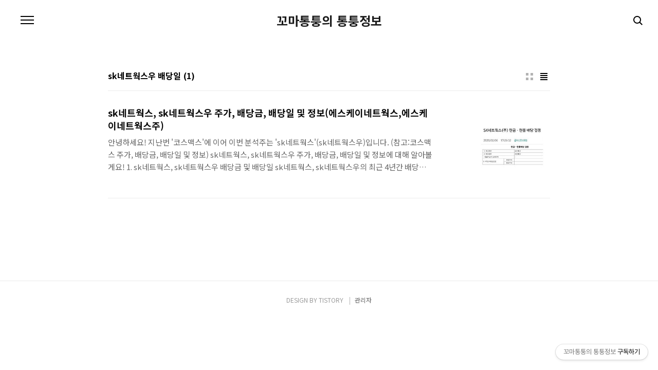

--- FILE ---
content_type: text/html;charset=UTF-8
request_url: https://kmttlife.tistory.com/tag/sk%EB%84%A4%ED%8A%B8%EC%9B%8D%EC%8A%A4%EC%9A%B0%20%EB%B0%B0%EB%8B%B9%EC%9D%BC
body_size: 27851
content:
<!doctype html>
<html lang="ko">
                                                                                <head>
                <script type="text/javascript">if (!window.T) { window.T = {} }
window.T.config = {"TOP_SSL_URL":"https://www.tistory.com","PREVIEW":false,"ROLE":"guest","PREV_PAGE":"","NEXT_PAGE":"","BLOG":{"id":3766572,"name":"kmttlife","title":"꼬마통퉁의 통퉁정보","isDormancy":false,"nickName":"꼬마통퉁","status":"open","profileStatus":"normal"},"NEED_COMMENT_LOGIN":false,"COMMENT_LOGIN_CONFIRM_MESSAGE":"","LOGIN_URL":"https://www.tistory.com/auth/login/?redirectUrl=https://kmttlife.tistory.com/tag/sk%25EB%2584%25A4%25ED%258A%25B8%25EC%259B%258D%25EC%258A%25A4%25EC%259A%25B0%2520%25EB%25B0%25B0%25EB%258B%25B9%25EC%259D%25BC","DEFAULT_URL":"https://kmttlife.tistory.com","USER":{"name":null,"homepage":null,"id":0,"profileImage":null},"SUBSCRIPTION":{"status":"none","isConnected":false,"isPending":false,"isWait":false,"isProcessing":false,"isNone":true},"IS_LOGIN":false,"HAS_BLOG":false,"IS_SUPPORT":false,"IS_SCRAPABLE":false,"TOP_URL":"http://www.tistory.com","JOIN_URL":"https://www.tistory.com/member/join","PHASE":"prod","ROLE_GROUP":"visitor"};
window.T.entryInfo = null;
window.appInfo = {"domain":"tistory.com","topUrl":"https://www.tistory.com","loginUrl":"https://www.tistory.com/auth/login","logoutUrl":"https://www.tistory.com/auth/logout"};
window.initData = {};

window.TistoryBlog = {
    basePath: "",
    url: "https://kmttlife.tistory.com",
    tistoryUrl: "https://kmttlife.tistory.com",
    manageUrl: "https://kmttlife.tistory.com/manage",
    token: "p/Bs2pKncKZseYhowwDEj2UMCQ+jMizA1EKk6bd3v1qa40q5/2j8im/TRZAiiyxh"
};
var servicePath = "";
var blogURL = "";</script>

                
                
                
                        <!-- BusinessLicenseInfo - START -->
        
            <link href="https://tistory1.daumcdn.net/tistory_admin/userblog/userblog-7e0ff364db2dca01461081915f9748e9916c532a/static/plugin/BusinessLicenseInfo/style.css" rel="stylesheet" type="text/css"/>

            <script>function switchFold(entryId) {
    var businessLayer = document.getElementById("businessInfoLayer_" + entryId);

    if (businessLayer) {
        if (businessLayer.className.indexOf("unfold_license") > 0) {
            businessLayer.className = "business_license_layer";
        } else {
            businessLayer.className = "business_license_layer unfold_license";
        }
    }
}
</script>

        
        <!-- BusinessLicenseInfo - END -->
        <!-- DaumShow - START -->
        <style type="text/css">#daumSearchBox {
    height: 21px;
    background-image: url(//i1.daumcdn.net/imgsrc.search/search_all/show/tistory/plugin/bg_search2_2.gif);
    margin: 5px auto;
    padding: 0;
}

#daumSearchBox input {
    background: none;
    margin: 0;
    padding: 0;
    border: 0;
}

#daumSearchBox #daumLogo {
    width: 34px;
    height: 21px;
    float: left;
    margin-right: 5px;
    background-image: url(//i1.daumcdn.net/img-media/tistory/img/bg_search1_2_2010ci.gif);
}

#daumSearchBox #show_q {
    background-color: transparent;
    border: none;
    font: 12px Gulim, Sans-serif;
    color: #555;
    margin-top: 4px;
    margin-right: 15px;
    float: left;
}

#daumSearchBox #show_btn {
    background-image: url(//i1.daumcdn.net/imgsrc.search/search_all/show/tistory/plugin/bt_search_2.gif);
    width: 37px;
    height: 21px;
    float: left;
    margin: 0;
    cursor: pointer;
    text-indent: -1000em;
}
</style>

        <!-- DaumShow - END -->

<!-- PreventCopyContents - START -->
<meta content="no" http-equiv="imagetoolbar"/>

<!-- PreventCopyContents - END -->

<!-- System - START -->

<!-- System - END -->

        <!-- TistoryProfileLayer - START -->
        <link href="https://tistory1.daumcdn.net/tistory_admin/userblog/userblog-7e0ff364db2dca01461081915f9748e9916c532a/static/plugin/TistoryProfileLayer/style.css" rel="stylesheet" type="text/css"/>
<script type="text/javascript" src="https://tistory1.daumcdn.net/tistory_admin/userblog/userblog-7e0ff364db2dca01461081915f9748e9916c532a/static/plugin/TistoryProfileLayer/script.js"></script>

        <!-- TistoryProfileLayer - END -->

                
                <meta http-equiv="X-UA-Compatible" content="IE=Edge">
<meta name="format-detection" content="telephone=no">
<script src="//t1.daumcdn.net/tistory_admin/lib/jquery/jquery-3.5.1.min.js" integrity="sha256-9/aliU8dGd2tb6OSsuzixeV4y/faTqgFtohetphbbj0=" crossorigin="anonymous"></script>
<script type="text/javascript" src="//t1.daumcdn.net/tiara/js/v1/tiara-1.2.0.min.js"></script><meta name="referrer" content="always"/>
<meta name="google-adsense-platform-account" content="ca-host-pub-9691043933427338"/>
<meta name="google-adsense-platform-domain" content="tistory.com"/>
<meta name="google-adsense-account" content="ca-pub-1376756964017100"/>
<meta name="description" content="꼬마통퉁의 각종 경제(재테크), 여행,예능 그 외 통퉁튀는 삶의 정보를 담은 블로그입니다."/>

    <!-- BEGIN OPENGRAPH -->
    <meta property="og:type" content="website"/>
<meta property="og:url" content="https://kmttlife.tistory.com"/>
<meta property="og:site_name" content="꼬마통퉁의 통퉁정보"/>
<meta property="og:title" content="'sk네트웍스우 배당일' 태그의 글 목록"/>
<meta property="og:description" content="꼬마통퉁의 각종 경제(재테크), 여행,예능 그 외 통퉁튀는 삶의 정보를 담은 블로그입니다."/>
<meta property="og:image" content="https://img1.daumcdn.net/thumb/R800x0/?scode=mtistory2&fname=https%3A%2F%2Ftistory1.daumcdn.net%2Ftistory%2F3766572%2Fattach%2F66690ec188ea49b7a422b4950804bb00"/>
<meta property="og:article:author" content="'꼬마통퉁'"/>
    <!-- END OPENGRAPH -->

    <!-- BEGIN TWITTERCARD -->
    <meta name="twitter:card" content="summary_large_image"/>
<meta name="twitter:site" content="@TISTORY"/>
<meta name="twitter:title" content="'sk네트웍스우 배당일' 태그의 글 목록"/>
<meta name="twitter:description" content="꼬마통퉁의 각종 경제(재테크), 여행,예능 그 외 통퉁튀는 삶의 정보를 담은 블로그입니다."/>
<meta property="twitter:image" content="https://img1.daumcdn.net/thumb/R800x0/?scode=mtistory2&fname=https%3A%2F%2Ftistory1.daumcdn.net%2Ftistory%2F3766572%2Fattach%2F66690ec188ea49b7a422b4950804bb00"/>
    <!-- END TWITTERCARD -->
<script type="module" src="https://tistory1.daumcdn.net/tistory_admin/userblog/userblog-7e0ff364db2dca01461081915f9748e9916c532a/static/pc/dist/index.js" defer=""></script>
<script type="text/javascript" src="https://tistory1.daumcdn.net/tistory_admin/userblog/userblog-7e0ff364db2dca01461081915f9748e9916c532a/static/pc/dist/index-legacy.js" defer="" nomodule="true"></script>
<script type="text/javascript" src="https://tistory1.daumcdn.net/tistory_admin/userblog/userblog-7e0ff364db2dca01461081915f9748e9916c532a/static/pc/dist/polyfills-legacy.js" defer="" nomodule="true"></script>
<link rel="icon" sizes="any" href="https://t1.daumcdn.net/tistory_admin/favicon/tistory_favicon_32x32.ico"/>
<link rel="icon" type="image/svg+xml" href="https://t1.daumcdn.net/tistory_admin/top_v2/bi-tistory-favicon.svg"/>
<link rel="apple-touch-icon" href="https://t1.daumcdn.net/tistory_admin/top_v2/tistory-apple-touch-favicon.png"/>
<link rel="stylesheet" type="text/css" href="https://t1.daumcdn.net/tistory_admin/www/style/font.css"/>
<link rel="stylesheet" type="text/css" href="https://tistory1.daumcdn.net/tistory_admin/userblog/userblog-7e0ff364db2dca01461081915f9748e9916c532a/static/style/content.css"/>
<link rel="stylesheet" type="text/css" href="https://tistory1.daumcdn.net/tistory_admin/userblog/userblog-7e0ff364db2dca01461081915f9748e9916c532a/static/pc/dist/index.css"/>
<link rel="stylesheet" type="text/css" href="https://tistory1.daumcdn.net/tistory_admin/userblog/userblog-7e0ff364db2dca01461081915f9748e9916c532a/static/style/uselessPMargin.css"/>
<script type="text/javascript">(function() {
    var tjQuery = jQuery.noConflict(true);
    window.tjQuery = tjQuery;
    window.orgjQuery = window.jQuery; window.jQuery = tjQuery;
    window.jQuery = window.orgjQuery; delete window.orgjQuery;
})()</script>
<script type="text/javascript" src="https://tistory1.daumcdn.net/tistory_admin/userblog/userblog-7e0ff364db2dca01461081915f9748e9916c532a/static/script/base.js"></script>
<script type="text/javascript" src="//developers.kakao.com/sdk/js/kakao.min.js"></script>

                
	
	<!-- Google Tag Manager -->
<script>(function(w,d,s,l,i){w[l]=w[l]||[];w[l].push({'gtm.start':
new Date().getTime(),event:'gtm.js'});var f=d.getElementsByTagName(s)[0],
j=d.createElement(s),dl=l!='dataLayer'?'&l='+l:'';j.async=true;j.src=
'https://www.googletagmanager.com/gtm.js?id='+i+dl;f.parentNode.insertBefore(j,f);
})(window,document,'script','dataLayer','GTM-KR3PGZ9');</script>
<!-- End Google Tag Manager -->
	<!-- Global site tag (gtag.js) - Google Analytics -->
<script async src="https://www.googletagmanager.com/gtag/js?id=UA-160730537-1"></script>
<script>
  window.dataLayer = window.dataLayer || [];
  function gtag(){dataLayer.push(arguments);}
  gtag('js', new Date());
  gtag('config', 'UA-160730537-1');
</script>	
	<script data-ad-client="ca-pub-1376756964017100" async src="https://pagead2.googlesyndication.com/pagead/js/adsbygoogle.js"></script>
	<!-- Global site tag (gtag.js) - Google Analytics -->
<script async src="https://www.googletagmanager.com/gtag/js?id=UA-160730537-1"></script>
<script>
  window.dataLayer = window.dataLayer || [];
  function gtag(){dataLayer.push(arguments);}
  gtag('js', new Date());
  gtag('config', 'UA-160730537-1');
</script>
		<!-- url 링크에서 카테고리 정보 제거 시작 -->
	<script type="text/javascript">
    	if (typeof(history.pushState) == 'function') { 
        	var CatagoryURL = location.href; 
            CatagoryURL = CatagoryURL.replace(/\?category=([0-9]+)/ig, ''); 
            history.pushState(null, null, CatagoryURL); } 
     </script>
	<!-- url 링크에서 카테고리 정보 제거 끝 -->
<meta property="al:ios:url" content="applinks://docs">
<meta property="al:ios:app_store_id" content="12345">
<meta property="al:ios:app_name" content="App Links">
<meta property="al:android:url" content="applinks://docs">
<meta property="al:android:app_name" content="App Links">
<meta property="al:android:package" content="org.applinks">
<meta name="robots" content="index,follow">	
	 <meta name="naver-site-verification" content="c9de9468bcce7cd593c38d0c311496b92d16aea7"/>
<meta charset="UTF-8">
<meta name="viewport" content="user-scalable=no, initial-scale=1.0, maximum-scale=1.0, minimum-scale=1.0, width=device-width">
<meta name="google-site-verification" content="qPjNn7dv42lsoS7m8J0949H2v8-lpd1wAYcwlBscnbk" />
<meta property="al:ios:url" content="applinks://docs">
<meta property="al:ios:app_store_id" content="12345">
<meta property="al:ios:app_name" content="App Links">
<meta property="al:android:url" content="applinks://docs">
<meta property="al:android:app_name" content="App Links">
<meta property="al:android:package" content="org.applinks">
<meta property="al:web:url" content="http://applinks.org/documentation">
<title>'sk네트웍스우 배당일' 태그의 글 목록</title>
<link rel="stylesheet" href="https://tistory1.daumcdn.net/tistory/3766572/skin/style.css?_version_=1644023949">
<script src="//t1.daumcdn.net/tistory_admin/lib/jquery/jquery-1.12.4.min.js"></script>

                
                
                <style type="text/css">.another_category {
    border: 1px solid #E5E5E5;
    padding: 10px 10px 5px;
    margin: 10px 0;
    clear: both;
}

.another_category h4 {
    font-size: 12px !important;
    margin: 0 !important;
    border-bottom: 1px solid #E5E5E5 !important;
    padding: 2px 0 6px !important;
}

.another_category h4 a {
    font-weight: bold !important;
}

.another_category table {
    table-layout: fixed;
    border-collapse: collapse;
    width: 100% !important;
    margin-top: 10px !important;
}

* html .another_category table {
    width: auto !important;
}

*:first-child + html .another_category table {
    width: auto !important;
}

.another_category th, .another_category td {
    padding: 0 0 4px !important;
}

.another_category th {
    text-align: left;
    font-size: 12px !important;
    font-weight: normal;
    word-break: break-all;
    overflow: hidden;
    line-height: 1.5;
}

.another_category td {
    text-align: right;
    width: 80px;
    font-size: 11px;
}

.another_category th a {
    font-weight: normal;
    text-decoration: none;
    border: none !important;
}

.another_category th a.current {
    font-weight: bold;
    text-decoration: none !important;
    border-bottom: 1px solid !important;
}

.another_category th span {
    font-weight: normal;
    text-decoration: none;
    font: 10px Tahoma, Sans-serif;
    border: none !important;
}

.another_category_color_gray, .another_category_color_gray h4 {
    border-color: #E5E5E5 !important;
}

.another_category_color_gray * {
    color: #909090 !important;
}

.another_category_color_gray th a.current {
    border-color: #909090 !important;
}

.another_category_color_gray h4, .another_category_color_gray h4 a {
    color: #737373 !important;
}

.another_category_color_red, .another_category_color_red h4 {
    border-color: #F6D4D3 !important;
}

.another_category_color_red * {
    color: #E86869 !important;
}

.another_category_color_red th a.current {
    border-color: #E86869 !important;
}

.another_category_color_red h4, .another_category_color_red h4 a {
    color: #ED0908 !important;
}

.another_category_color_green, .another_category_color_green h4 {
    border-color: #CCE7C8 !important;
}

.another_category_color_green * {
    color: #64C05B !important;
}

.another_category_color_green th a.current {
    border-color: #64C05B !important;
}

.another_category_color_green h4, .another_category_color_green h4 a {
    color: #3EA731 !important;
}

.another_category_color_blue, .another_category_color_blue h4 {
    border-color: #C8DAF2 !important;
}

.another_category_color_blue * {
    color: #477FD6 !important;
}

.another_category_color_blue th a.current {
    border-color: #477FD6 !important;
}

.another_category_color_blue h4, .another_category_color_blue h4 a {
    color: #1960CA !important;
}

.another_category_color_violet, .another_category_color_violet h4 {
    border-color: #E1CEEC !important;
}

.another_category_color_violet * {
    color: #9D64C5 !important;
}

.another_category_color_violet th a.current {
    border-color: #9D64C5 !important;
}

.another_category_color_violet h4, .another_category_color_violet h4 a {
    color: #7E2CB5 !important;
}
</style>

                
                <link rel="stylesheet" type="text/css" href="https://tistory1.daumcdn.net/tistory_admin/userblog/userblog-7e0ff364db2dca01461081915f9748e9916c532a/static/style/revenue.css"/>
<link rel="canonical" href="https://kmttlife.tistory.com"/>

<!-- BEGIN STRUCTURED_DATA -->
<script type="application/ld+json">
    {"@context":"http://schema.org","@type":"WebSite","url":"/","potentialAction":{"@type":"SearchAction","target":"/search/{search_term_string}","query-input":"required name=search_term_string"}}
</script>
<!-- END STRUCTURED_DATA -->
<link rel="stylesheet" type="text/css" href="https://tistory1.daumcdn.net/tistory_admin/userblog/userblog-7e0ff364db2dca01461081915f9748e9916c532a/static/style/dialog.css"/>
<link rel="stylesheet" type="text/css" href="//t1.daumcdn.net/tistory_admin/www/style/top/font.css"/>
<link rel="stylesheet" type="text/css" href="https://tistory1.daumcdn.net/tistory_admin/userblog/userblog-7e0ff364db2dca01461081915f9748e9916c532a/static/style/postBtn.css"/>
<link rel="stylesheet" type="text/css" href="https://tistory1.daumcdn.net/tistory_admin/userblog/userblog-7e0ff364db2dca01461081915f9748e9916c532a/static/style/tistory.css"/>
<script type="text/javascript" src="https://tistory1.daumcdn.net/tistory_admin/userblog/userblog-7e0ff364db2dca01461081915f9748e9916c532a/static/script/common.js"></script>

                
                </head>
                                                <body id="tt-body-tag" class="color-gray post-type-text paging-view-more">
                
                
                
	
	
	
	<!-- Google Tag Manager (noscript) -->
<noscript><iframe src="https://www.googletagmanager.com/ns.html?id=GTM-KR3PGZ9"
height="0" width="0" style="display:none;visibility:hidden"></iframe></noscript>
<!-- End Google Tag Manager (noscript) -->

<div id="acc-nav">
	<a href="#content">본문 바로가기</a>
</div>
	<div id="sidebar">
  

  
</div>
<div id="wrap">
	<header id="header">
		<h1><a href="https://kmttlife.tistory.com/">꼬마통퉁의 통퉁정보</a></h1>
		<button type="button" class="mobile-menu"><span>메뉴</span></button>
		<div class="menu">
			<nav id="gnb">
				<ul class="tt_category"><li class=""><a href="/category" class="link_tit"> 분류 전체보기 <span class="c_cnt">(1075)</span> </a>
  <ul class="category_list"><li class=""><a href="/category/%EA%B5%AD%EB%82%B4%EC%A3%BC%EC%8B%9D%EC%A0%95%EB%B3%B4%ED%86%B5" class="link_item"> 국내주식정보통 <span class="c_cnt">(1028)</span> </a>
  <ul class="sub_category_list"><li class=""><a href="/category/%EA%B5%AD%EB%82%B4%EC%A3%BC%EC%8B%9D%EC%A0%95%EB%B3%B4%ED%86%B5/%EB%B0%B0%EB%8B%B9%EC%A3%BC" class="link_sub_item"> 배당주 <span class="c_cnt">(182)</span> </a></li>
<li class=""><a href="/category/%EA%B5%AD%EB%82%B4%EC%A3%BC%EC%8B%9D%EC%A0%95%EB%B3%B4%ED%86%B5/%EB%B0%B0%EB%8B%B9%EC%A3%BC%282020%29" class="link_sub_item"> 배당주(2020) <span class="c_cnt">(10)</span> </a></li>
<li class=""><a href="/category/%EA%B5%AD%EB%82%B4%EC%A3%BC%EC%8B%9D%EC%A0%95%EB%B3%B4%ED%86%B5/%EB%B0%B0%EB%8B%B9%EC%A3%BC%28%EC%BD%94%EC%8A%A4%EB%8B%A5%29" class="link_sub_item"> 배당주(코스닥) <span class="c_cnt">(273)</span> </a></li>
<li class=""><a href="/category/%EA%B5%AD%EB%82%B4%EC%A3%BC%EC%8B%9D%EC%A0%95%EB%B3%B4%ED%86%B5/%EB%B9%84%EB%B0%B0%EB%8B%B9%EC%A3%BC%28%EC%BD%94%EC%8A%A4%ED%94%BC%29" class="link_sub_item"> 비배당주(코스피) <span class="c_cnt">(131)</span> </a></li>
<li class=""><a href="/category/%EA%B5%AD%EB%82%B4%EC%A3%BC%EC%8B%9D%EC%A0%95%EB%B3%B4%ED%86%B5/%EB%B9%84%EB%B0%B0%EB%8B%B9%EC%A3%BC%28%EC%BD%94%EC%8A%A4%EB%8B%A5%29" class="link_sub_item"> 비배당주(코스닥) <span class="c_cnt">(294)</span> </a></li>
<li class=""><a href="/category/%EA%B5%AD%EB%82%B4%EC%A3%BC%EC%8B%9D%EC%A0%95%EB%B3%B4%ED%86%B5/%EC%9E%AC%EB%AC%B4%EC%A0%9C%ED%91%9C%20%ED%8C%8C%ED%97%A4%EC%B9%98%EA%B8%B0" class="link_sub_item"> 재무제표 파헤치기 <span class="c_cnt">(1)</span> </a></li>
<li class=""><a href="/category/%EA%B5%AD%EB%82%B4%EC%A3%BC%EC%8B%9D%EC%A0%95%EB%B3%B4%ED%86%B5/%EC%A3%BC%EA%B0%80%20%EC%A0%84%EB%A7%9D%28%EC%BD%94%EC%8A%A4%EB%8B%A5%29" class="link_sub_item"> 주가 전망(코스닥) <span class="c_cnt">(77)</span> </a></li>
<li class=""><a href="/category/%EA%B5%AD%EB%82%B4%EC%A3%BC%EC%8B%9D%EC%A0%95%EB%B3%B4%ED%86%B5/%EC%A3%BC%EA%B0%80%20%EC%A0%84%EB%A7%9D%28%EC%BD%94%EC%8A%A4%ED%94%BC%29" class="link_sub_item"> 주가 전망(코스피) <span class="c_cnt">(60)</span> </a></li>
</ul>
</li>
<li class=""><a href="/category/%EC%9E%AC%ED%85%8C%ED%81%AC%20%EC%A0%95%EB%B3%B4%ED%86%B5" class="link_item"> 재테크 정보통 <span class="c_cnt">(34)</span> </a>
  <ul class="sub_category_list"><li class=""><a href="/category/%EC%9E%AC%ED%85%8C%ED%81%AC%20%EC%A0%95%EB%B3%B4%ED%86%B5/%EC%9E%AC%ED%85%8C%ED%81%AC%20%EC%A0%95%EB%B3%B4" class="link_sub_item"> 재테크 정보 <span class="c_cnt">(34)</span> </a></li>
</ul>
</li>
<li class=""><a href="/category/%EA%B8%B0%ED%83%80%20%EC%A0%95%EB%B3%B4%ED%86%B5" class="link_item"> 기타 정보통 <span class="c_cnt">(11)</span> </a>
  <ul class="sub_category_list"><li class=""><a href="/category/%EA%B8%B0%ED%83%80%20%EC%A0%95%EB%B3%B4%ED%86%B5/%EC%97%AC%ED%96%89-%EA%B5%AD%EB%82%B4" class="link_sub_item"> 여행-국내 <span class="c_cnt">(4)</span> </a></li>
<li class=""><a href="/category/%EA%B8%B0%ED%83%80%20%EC%A0%95%EB%B3%B4%ED%86%B5/%EC%98%88%EB%8A%A5" class="link_sub_item"> 예능 <span class="c_cnt">(5)</span> </a></li>
</ul>
</li>
</ul>
</li>
</ul>

			</nav>
			<div class="social-link">
				
				
				
				
			</div>
			<p>POWERED BY TISTORY</p>
		</div>
		<div class="search">
			
					<input type="text" name="search" value="" placeholder="검색내용을 입력하세요." onkeypress="if (event.keyCode == 13) { try {
    window.location.href = '/search' + '/' + looseURIEncode(document.getElementsByName('search')[0].value);
    document.getElementsByName('search')[0].value = '';
    return false;
} catch (e) {} }">
					<button type="submit" onclick="try {
    window.location.href = '/search' + '/' + looseURIEncode(document.getElementsByName('search')[0].value);
    document.getElementsByName('search')[0].value = '';
    return false;
} catch (e) {}">검색</button>
				
		</div>
	</header>
	<hr>
	<section class="container">
		<article id="content">

			

			

			

			
				<div class="post-header">
					<span><h1>sk네트웍스우 배당일</h1></span>
					<span style="padding-left: 5px; font-weight: bold;">(1)</h</span>
					<div class="list-type">
						<button type="button" class="thum">썸네일형</button>
						<button type="button" class="list">리스트형</button>
					</div>
				</div>
			

			<div class="inner">
				

				                
                    
					
						<div class="post-item">
							<a href="/213">
								<span class="thum">
									
										<img src="//i1.daumcdn.net/thumb/C264x200/?fname=https%3A%2F%2Fblog.kakaocdn.net%2Fdna%2FbK3zLp%2FbtqK83riDeb%2FAAAAAAAAAAAAAAAAAAAAAA78DQ1rgcaQ9rjvZpYJWNXKIljhRhle5XggqLF8cX2o%2Fimg.jpg%3Fcredential%3DyqXZFxpELC7KVnFOS48ylbz2pIh7yKj8%26expires%3D1769871599%26allow_ip%3D%26allow_referer%3D%26signature%3DaZEqTSg1zsAQ%252F4%252Fzi3OfdFEJD58%253D" alt="">
									
								</span>
								<span class="title">sk네트웍스, sk네트웍스우 주가, 배당금, 배당일 및 정보(에스케이네트웍스,에스케이네트웍스주)</span>
								<span class="excerpt">안녕하세요! 지난번 '코스맥스'에 이어 이번 분석주는 'sk네트웍스'(sk네트웍스우)입니다. (참고:코스맥스 주가, 배당금, 배당일 및 정보) sk네트웍스, sk네트웍스우 주가, 배당금, 배당일 및 정보에 대해 알아볼게요! 1. sk네트웍스, sk네트웍스우 배당금 및 배당일 sk네트웍스, sk네트웍스우의 최근 4년간 배당금 및 배당일은 다음과 같습니다. sk네트웍스는 매 년 12월 31일을 기준으로 연 1회 배당했습니다. 연도별 배당기준일, 배당금 지급일, 배당금은 아래와 같습니다. 배당기준일 배당금 지급일 배당금 2016 16-12-31 17-04-12 100원(우:125원) 2017 17-12-31 18-04-19 120원(우:145원) 2018 18-12-31 19-04-18 2019 19-12-3..</span>
							</a>
						</div>
					
					
				
                    
                
			</div>

			

			

			
				<div class="pagination">
					<a  class="prev no-more-prev">이전</a>
					
						<a href="/tag/sk%EB%84%A4%ED%8A%B8%EC%9B%8D%EC%8A%A4%EC%9A%B0%20%EB%B0%B0%EB%8B%B9%EC%9D%BC?page=1"><span class="selected">1</span></a>
					
					<a  class="next no-more-next">다음</a>
				</div>
			

		</article>
	</section>
	<hr>
	<footer id="footer">
		<p class="copyright">DESIGN BY <a href="#">TISTORY</a> <a href="https://kmttlife.tistory.com/manage" class="admin">관리자</a></p>
	</footer>
</div>
<script src="https://tistory1.daumcdn.net/tistory/3766572/skin/images/script.js?_version_=1644023949"></script>

<div class="#menubar menu_toolbar toolbar_rb">
  <h2 class="screen_out">티스토리툴바</h2>
<div class="btn_tool"><button class="btn_menu_toolbar btn_subscription  #subscribe" data-blog-id="3766572" data-url="https://kmttlife.tistory.com" data-device="web_pc"><strong class="txt_tool_id">꼬마통퉁의 통퉁정보</strong><em class="txt_state">구독하기</em><span class="img_common_tistory ico_check_type1"></span></button></div></div>
<div class="#menubar menu_toolbar "></div>
<div class="layer_tooltip">
  <div class="inner_layer_tooltip">
    <p class="desc_g"></p>
  </div>
</div>
<div id="editEntry" style="position:absolute;width:1px;height:1px;left:-100px;top:-100px"></div>


                        <!-- CallBack - START -->
        <script>                    (function () { 
                        var blogTitle = '꼬마통퉁의 통퉁정보';
                        
                        (function () {
    function isShortContents () {
        return window.getSelection().toString().length < 30;
    }
    function isCommentLink (elementID) {
        return elementID === 'commentLinkClipboardInput'
    }

    function copyWithSource (event) {
        if (isShortContents() || isCommentLink(event.target.id)) {
            return;
        }
        var range = window.getSelection().getRangeAt(0);
        var contents = range.cloneContents();
        var temp = document.createElement('div');

        temp.appendChild(contents);

        var url = document.location.href;
        var decodedUrl = decodeURI(url);
        var postfix = ' [' + blogTitle + ':티스토리]';

        event.clipboardData.setData('text/plain', temp.innerText + '\n출처: ' + decodedUrl + postfix);
        event.clipboardData.setData('text/html', '<pre data-ke-type="codeblock">' + temp.innerHTML + '</pre>' + '출처: <a href="' + url + '">' + decodedUrl + '</a>' + postfix);
        event.preventDefault();
    }

    document.addEventListener('copy', copyWithSource);
})()

                    })()</script>

        <!-- CallBack - END -->

<!-- DragSearchHandler - START -->
<script src="//search1.daumcdn.net/search/statics/common/js/g/search_dragselection.min.js"></script>

<!-- DragSearchHandler - END -->

        <!-- PreventCopyContents - START -->
        <script type="text/javascript">document.oncontextmenu = new Function ('return false');
document.ondragstart = new Function ('return false');
document.onselectstart = new Function ('return false');
document.body.style.MozUserSelect = 'none';</script>
<script type="text/javascript" src="https://tistory1.daumcdn.net/tistory_admin/userblog/userblog-7e0ff364db2dca01461081915f9748e9916c532a/static/plugin/PreventCopyContents/script.js"></script>

        <!-- PreventCopyContents - END -->

                
                <div style="margin:0; padding:0; border:none; background:none; float:none; clear:none; z-index:0"></div>
<script type="text/javascript" src="https://tistory1.daumcdn.net/tistory_admin/userblog/userblog-7e0ff364db2dca01461081915f9748e9916c532a/static/script/common.js"></script>
<script type="text/javascript">window.roosevelt_params_queue = window.roosevelt_params_queue || [{channel_id: 'dk', channel_label: '{tistory}'}]</script>
<script type="text/javascript" src="//t1.daumcdn.net/midas/rt/dk_bt/roosevelt_dk_bt.js" async="async"></script>

                
                <script>window.tiara = {"svcDomain":"user.tistory.com","section":"블로그","trackPage":"태그목록_보기","page":"태그","key":"3766572","customProps":{"userId":"0","blogId":"3766572","entryId":"null","role":"guest","trackPage":"태그목록_보기","filterTarget":false},"entry":null,"kakaoAppKey":"3e6ddd834b023f24221217e370daed18","appUserId":"null","thirdProvideAgree":null}</script>
<script type="module" src="https://t1.daumcdn.net/tistory_admin/frontend/tiara/v1.0.6/index.js"></script>
<script src="https://t1.daumcdn.net/tistory_admin/frontend/tiara/v1.0.6/polyfills-legacy.js" nomodule="true" defer="true"></script>
<script src="https://t1.daumcdn.net/tistory_admin/frontend/tiara/v1.0.6/index-legacy.js" nomodule="true" defer="true"></script>

                </body>
</html>


--- FILE ---
content_type: text/html; charset=utf-8
request_url: https://www.google.com/recaptcha/api2/aframe
body_size: 267
content:
<!DOCTYPE HTML><html><head><meta http-equiv="content-type" content="text/html; charset=UTF-8"></head><body><script nonce="1MhmTh3hbk-g_WvjyjjyBQ">/** Anti-fraud and anti-abuse applications only. See google.com/recaptcha */ try{var clients={'sodar':'https://pagead2.googlesyndication.com/pagead/sodar?'};window.addEventListener("message",function(a){try{if(a.source===window.parent){var b=JSON.parse(a.data);var c=clients[b['id']];if(c){var d=document.createElement('img');d.src=c+b['params']+'&rc='+(localStorage.getItem("rc::a")?sessionStorage.getItem("rc::b"):"");window.document.body.appendChild(d);sessionStorage.setItem("rc::e",parseInt(sessionStorage.getItem("rc::e")||0)+1);localStorage.setItem("rc::h",'1768848004682');}}}catch(b){}});window.parent.postMessage("_grecaptcha_ready", "*");}catch(b){}</script></body></html>

--- FILE ---
content_type: text/css
request_url: https://tistory1.daumcdn.net/tistory/3766572/skin/style.css?_version_=1644023949
body_size: 6466
content:
@charset "utf-8";

/*
 *
 * CSS CONTENTS:
 *
 * 01. Web Font
 * 02. Type Selector Reset
 * 03. Accessibility Navigation
 * 04. Layout Selector
 * 05. Components
 * 06. Entry Content
 * 07. Comment
 * 08. Widget & Template Page
 * 09. ETC
 * 10. Post Type & Color Type
 * 11. Retina Display
 * 12. Media Screen - Tablet
 * 13. Media Screen - Mobie
 *
 */

/* Web Font Load */
@import url('//fonts.googleapis.com/earlyaccess/notosanskr.css');
@import url('//fonts.googleapis.com/css?family=Nanum+Myeongjo');

/* Type Selector Reset */
body {
	font-weight: 400;
	font-family: 'Noto Sans KR', sans-serif;
	font-size: 1em;
	line-height: 1.25;
	-webkit-text-size-adjust: 100%;
	-webkit-font-smoothing: antialiased;
}
html, body {
	width: 100%;
	height: 100%;
	margin: 0;
	padding: 0;
	font-size: 100%;
}
div, dl, dt, dd, ul, ol, li, h1, h2, h3, h4, h5, h6, pre, code, form, fieldset, legend, input, textarea, p, blockquote, th, td, figure {
	margin: 0;
	padding: 0;
}
header, footer, section, article, aside, nav, hgroup, details, menu, figure, figcaption {
	display: block;
}
button, input[type=submit], input[type=reset], input[type=button] {
	overflow: visible;
	cursor: pointer;
}
input[type=text], input[type=email], input[type=password], input[type=submit], textarea {
	-webkit-appearance: none;
}
input, select, textarea, button {
	font-family: 'Noto Sans KR', sans-serif;
	font-size: 100%;
	border-radius: 0;
}
button {
	overflow: visible;
	margin: 0;
	padding: 0;
	border: 0;
	background: transparent;
}
ul li {
	list-style: none;
}
img, fieldset {
	border: none;
	vertical-align: top;
}
hr {
	display: none;
}

/* Accessibility Navigation */
#acc-nav {
	position: absolute;
	top: 0;
	left: 0;
	z-index: 1000;
	width: 100%;
	height: 0;
}
#acc-nav a {
	display: block;
	position: absolute;
	left: 0;
	top: 0;
	overflow: hidden;
	width: 1px;
	height: 1px;
	margin-left: -1px;
	margin-bottom: -1px;
	text-align: center;
	font-weight: bold;
	font-size: 0.875em;
	color: #000;
	white-space: nowrap;
}
#acc-nav a:focus, #acc-nav a:hover, #acc-nav a:active {
	width: 100%;
	height: auto;
	padding: 10px 0;
	background: #000;
	color: #fff;
	z-index: 1000;
}

/* Layout Selector */
#header {
	position: relative;
	width: 100%;
}
#header h1 {
	padding: 28px 0;
	text-align: center;
	font-size: 1.5em;
	line-height: 1;
	color: #1a1a1a;
}
#header h1 a {
	display: inline-block;
	text-decoration: none;
	vertical-align: top;
	color: #1a1a1a;
}
#header .mobile-menu {
	position: absolute;
	top: 20px;
	left: 33px;
	z-index: 500;
	width: 40px;
	height: 40px;
	outline: none;
}
#header .mobile-menu span {
	position: absolute;
	top: 50%;
	left: 50%;
	width: 26px;
	height: 2px;
	margin: -2px 0 0 -13px;
	background-color: #000;
	text-indent: -999em;
}
#header .mobile-menu:before,
#header .mobile-menu:after {
	content: "";
	position: absolute;
	top: 50%;
	left: 50%;
	width: 26px;
	height: 2px;
	margin-left: -13px;
	background-color: #000
}
#header .mobile-menu:before {
	margin-top: -9px;
}
#header .mobile-menu:after {
	margin-top: 5px;
}
#header .mobile-menu.on {
	position: fixed;
}
#header .mobile-menu.on span {
	display: none;
}
#header .mobile-menu.on:before,
#header .mobile-menu.on:after {
	margin-top: -2px;
}
#header .mobile-menu.on:before {
	transform: rotate(-45deg);
}
#header .mobile-menu.on:after {
	transform: rotate(45deg);
}

#header .menu {
	position: fixed;
	top: 0;
	left: -348px;
	z-index: 400;
	width: 348px;
	height: 100%;
	padding: 94px 40px 189px;
	background-color: #fff;
	box-sizing: border-box;
	transition: left .5s ease-in-out;
}
#header .menu .social-link {
	position: absolute;
	left: 40px;
	bottom: 129px;
}
#header .menu p {
	position: absolute;
	left: 40px;
	bottom: 79px;
	font-size: 0.75em;
	color: #9b9b9b;
}
#header .menu.on {
	left: 0;
}

#header .search {
	position: absolute;
	top: 20px;
	right: 19px;
	width: 0;
	padding-right: 40px;
}
#header .search input {
	display: none;
	width: 100%;
	height: 40px;
	padding: 0 10px;
	font-size: 1em;
	line-height: 40px;
	color: #000;
	border: 0;
	box-sizing: border-box;
	background-color: transparent;
}
#header .search button {
	display: none;
	position: absolute;
	top: 0;
	right: 0;
	z-index: 10;
	width: 40px;
	height: 40px;
	background: url(./images/ico_package.png) no-repeat 0 0;
	text-indent: -999em;
	outline: none;
}
#header .search:before {
	content: "";
	position: absolute;
	top: 0;
	right: 0;
	z-index: 20;
	width: 40px;
	height: 40px;
	background: url(./images/ico_package.png) no-repeat 0 0;
	text-indent: -999em;
	cursor: pointer;
}
#header .search:hover:before {
	background-color: #ebebeb;
}
#header .search.on {
	width: 322px;
	border-bottom: 1px solid #000;
}
#header .search.on input {
	display: block;
	outline: none;
}
#header .search.on button {
	display: block;
}
#header .search.on:before {
	display: none;
}

#gnb {
	overflow: auto;
	height: 100%;
	margin-bottom: 8px;
}
#gnb ul li {
	margin-bottom: 6px;
	font-size: 1.125em;
	line-height: 1.5;
}
#gnb ul li a {
	display: block;
	text-decoration: none;
	color: #000;
}
#gnb ul li ul li ul li a.link_sub_item{
	color: #333;
}

#gnb ul li a:hover {
	text-decoration: underline;
	color: #4e2e28;
}
#gnb ul li ul {
	margin: 22px 0 0;
}
#gnb ul li ul li {
	font-size: 1em;
}
#gnb ul li ul li ul {
	margin: 6px 0 13px;
}
#gnb ul li ul li ul li {
	margin: 0;
	font-size: 0.875rem;
	line-height: 1.5625rem;
}
#gnb ul li ul li ul li a:before {
	content: "-";
	margin-right: 5px;
	color: #333;
}
#gnb ul li ul li ul li a {
	padding:0 12px;
}

#content .inner {
	max-width: 960px;
	margin: 0 auto;
}
#content>.inner {
	max-width: 860px;
}

#content .inner:after {
	content: "";
	clear: both;
	display: block;
	height: 0;
	visibility: hidden;
}

#footer {
	position: relative;
	padding: 29px 0;
	border-top: 1px solid #ebebeb;
}
#footer p {
	text-align: center;
	font-size: 0.75em;
	color: #9b9b9b;
}
#footer p a {
	text-decoration: none;
	color: #9b9b9b;
}
#footer .admin {
	color: #666;
}
#footer .admin:before {
	content: "";
	display: inline-block;
	width: 1px;
	height: 15px;
	margin: 0 9px;
	background-color: #b2b2b2;
	vertical-align: middle;
}
#tt-body-index #footer {
	border-top: 0;
}

/* Components */
.social-link a {
	display: inline-block;
	width: 18px;
	height: 18px;
	margin-right: 5px;
	text-indent: -999em;
	background-image: url(./images/ico_package.png);
	background-repeat: no-repeat;
	vertical-align: top;
}
.social-link a:hover {
	background-position-y: -68px;
}
.social-link .pinterest {
	background-position: 0 -50px;
}
.social-link .facebook {
	background-position: -50px -50px;
}
.social-link .twitter {
	background-position: -100px -50px;
}
.social-link .instagram {
	background-position: -150px -50px;
}

.btn, a.btn {
	display: inline-block;
	width: 158px;
	height: 50px;
	border: 1px solid #dcdcdc;
	font-size: 0.875em;
	line-height: 50px;
}
.btn:hover {
	border-color: #4d4d4d;
}

.cover-thumbnail-list {
	margin: 0 auto -1px;
	padding: 40px 0 56px;
	border-bottom: 1px solid #ebebeb;
}
.cover-thumbnail-list h2 {
	margin-bottom: 26px;
	font-size: 1em;
}
.cover-thumbnail-list ul {
	width: 100%;
}
.cover-thumbnail-list ul li {
	float: left;
	width: 24.0625%;
	margin: 0 0 32px;
	padding-left: 1.25%;
}
.cover-thumbnail-list ul li:nth-child(4n+1){
	clear: both;
	padding-left: 0;
}
.cover-thumbnail-list ul li a {
	display: block;
	text-decoration: none;
	color: #080808;
}
.cover-thumbnail-list ul li .thum {
	display: block;
	position: relative;
	overflow: hidden;
	height: 0;
	margin-bottom: 11px;
	padding-bottom: 75.757575757575758%;
	background-color: #f6f6f6;
}
.cover-thumbnail-list ul li .thum:before {
	content: "NO IMAGE";
	position: absolute;
	top: 50%;
	left: 0;
	z-index: 0;
	width: 100%;
	height: 18px;
	margin: -9px 0 0 0;
	text-align: center;
	font-family: 'Arial';
	font-weight: bold;
	font-size: 0.875em;
	color: #cbcbcb;
}
.cover-thumbnail-list ul li .thum img {
	position: absolute;
	top: 0;
	left: 0;
	z-index: 10;
	width: 100%;
	height: 100%;
}
.cover-thumbnail-list ul li .category {
	display: inline-block;
	margin-bottom: 8px;
	border-bottom: 1px solid #a3a3a3;
	font-family: 'Nanum Myeongjo', serif;
	font-size: 0.875em;
	color: #808080;
}
.cover-thumbnail-list ul li .title {
	display: block;
	display:-webkit-box;
	-webkit-line-clamp:2;
	-webkit-box-orient:vertical;
	overflow:hidden;
	max-height: 2.75em;
	padding-right: 10%;
	font-weight: 700;
	line-height: 1.375em;
}
.cover-thumbnail-list ul li a:hover .title {
	text-decoration: underline;
	color: #4e2e28;
}
.cover-thumbnail-list ul li .date {
	display: block;
	font-size: 0.8125em;
	color: #999;
}

.cover-slider {
	position: relative;
	overflow: hidden;
	width: 100%;
	background-color: #000;
}
.cover-slider ul li {
	display: table;
	width: 100%;
	height: 460px;
	text-align: center;
	background-position: 50% 50%;
	background-size: cover;
}
.cover-slider ul li a {
	display: table-cell;
	background-color: rgba(0,0,0,0.25);
	text-decoration: none;
	color: #fff;
	vertical-align: middle;
}
.cover-slider ul li .category {
	display: inline-block;
	margin-bottom: 16px;
	border-bottom: 1px solid #fff;
}
.cover-slider ul li .title {
	display: block;
	max-width: 580px;
	margin: 0 auto 28px;
	font-size: 2.5em;
	line-height: 1.3;
}
.cover-slider ul li .btn {
	border-color: #fff;
	color: #fff;
}
.cover-slider ul li .btn:hover {
	background-color: #fff;
	color: #000;
}
.cover-slider .prev,
.cover-slider .next {
	position: absolute;
	top: 50%;
	left: 50%;
	z-index: 20;
	width: 70px;
	height: 70px;
	margin: -25px 0 0 0;
	background: url(./images/ico_package.png) no-repeat 0 -250px;
	text-indent: -999em;
}
.cover-slider .prev {
	margin-left: -506px;
	background-position: 0 -250px;
}
.cover-slider .next {
	margin-left: 436px;
	background-position: -100px -250px;
}
.cover-slider .prev:hover,
.cover-slider .next:hover {
	background-color: rgba(255,255,255,0.2);
}

.cover-masonry {
	margin-bottom: -1px;
	padding: 60px 0 49px;
	border-bottom: 1px solid #ebebeb;
}
.cover-masonry h2 {
	margin-bottom: 30px;
	font-size: 1em;
}
.cover-masonry ul {
	display: inline-block;
	margin-left: -42px;
	vertical-align: top;
}
.cover-masonry ul li {
	float: left;
	width: 33.3333%;
	margin: 0 0 37px;
	padding-left: 42px;
	box-sizing: border-box;
}
.cover-masonry ul li a {
	display: block;
	text-decoration: none;
	color: #080808;
}
.cover-masonry ul li .thum {
	display: block;
	margin-bottom: 11px;
}
.cover-masonry ul li .thum img {
	width: 100%;
	height: auto;
}
.cover-masonry ul li .category {
	display: inline-block;
	margin-bottom: 7px;
	border-bottom: 1px solid #a3a3a3;
	font-family: 'Nanum Myeongjo', serif;
	font-size: 0.875em;
	color: #808080;
}
.cover-masonry ul li .title {
	display: block;
	font-weight: 700;
	font-size: 1.125em;
	line-height: 1.4444;
}
.cover-masonry ul li a:hover .title {
	text-decoration: underline;
	color: #4e2e28;
}
.cover-masonry ul li .excerpt {
	display: block;
	display:-webkit-box;
	-webkit-line-clamp:4;
	-webkit-box-orient:vertical;
	overflow:hidden;
	max-height: 6.4em;
	font-size: 0.9375em;
	line-height: 1.6;
	color: #666;
}

.cover-list {
	margin-bottom: -1px;
	padding: 30px 0 60px;
	border-bottom: 1px solid #ebebeb;
}
.cover-list h2 {
	margin: 30px 0 0 0;
	font-size: 1em;
}
.cover-list ul li {
	border-top: 1px solid #ebebeb;
}
.cover-list ul li:first-child {
	border-top: 0;
}
.cover-list ul li a {
	display: block;
	min-height: 172px;
	padding: 30px 0 30px;
	text-decoration: none;
	color: #080808;
}
.cover-list ul li figure {
	float: right;
	position: relative;
	width: 172px;
	height: 172px;
	margin: 0 0 0 80px;
	background-color: #f6f6f6;
}
.cover-list ul li figure:before {
	content: "NO IMAGE";
	position: absolute;
	top: 50%;
	left: 0;
	z-index: 0;
	width: 100%;
	height: 18px;
	margin: -9px 0 0 0;
	text-align: center;
	font-family: 'Arial';
	font-weight: bold;
	font-size: 0.875em;
	color: #cbcbcb;
}
.cover-list ul li figure img {
	position: relative;
	z-index: 10;
	width: 100%;
	height: 100%;
}
.cover-list ul li .category {
	display: inline-block;
	margin-bottom: 7px;
	border-bottom: 1px solid #a3a3a3;
	font-family: 'Nanum Myeongjo', serif;
	font-size: 0.875em;
	color: #808080;
}
.cover-list ul li .title {
	display: block;
	font-weight: 700;
	font-size: 1.125em;
	line-height: 1.4444em;
}
.cover-list ul li a:hover .title {
	text-decoration: underline;
	color: #666;
}
.cover-list ul li .excerpt {
	display: block;
	display:-webkit-box;
	-webkit-line-clamp:3;
	-webkit-box-orient:vertical;
	overflow:hidden;
	max-height: 4.8em;
	font-size: 0.9375em;
	line-height: 1.6;
	color: #666;
}
.cover-list ul li .date {
	display: block;
	font-size: 0.8125em;
	color: #999;
}

.cover-gallery {
	margin: 0 auto -1px;
	padding: 60px 0 75px;
	border-bottom: 1px solid #ebebeb;
}
.cover-gallery h2 {
	margin-bottom: 30px;
	font-size: 1em;
}
.cover-gallery ul {
	display: inline-block;
	margin-left: -12px;
}
.cover-gallery ul li {
	float: left;
	width: 25%;
	margin: 0 0 12px 0;
	padding-left: 12px;
	box-sizing: border-box;
}
.cover-gallery ul li a {
	display: block;
	position: relative;
	width: 100%;
	background-color: #ebebeb;
}
.cover-gallery ul li .title {
	display: block;
	display:-webkit-box;
	-webkit-line-clamp:3;
	-webkit-box-orient:vertical;
	position: absolute;
	top: 50%;
	left:0;
	z-index: 30;
	overflow: hidden;
	width: 100%;
	max-height: 4.2em;
	text-align: center;
	line-height: 1.4;
	padding: 0 20px;
	color: #fff;
	box-sizing: border-box;
	transform: translateY(-50%);
	visibility: hidden;
}
.cover-gallery ul li a:hover .title {
	visibility: visible;
}
.cover-gallery ul li a:hover:after {
	content: "";
	position: absolute;
	top: 0;
	left: 0;
	z-index: 20;
	width: 100%;
	height: 100%;
	background-color: rgba(0,0,0,0.4);
}
.cover-gallery ul li a:before {
	content: "NO IMAGE";
	position: absolute;
	top: 50%;
	left: 0;
	z-index: 0;
	width: 100%;
	height: 18px;
	margin: -9px 0 0 0;
	text-align: center;
	font-family: 'Arial';
	font-weight: bold;
	font-size: 0.875em;
	color: #cbcbcb;
}
.cover-gallery ul li figure {
	height: 0;
	padding-bottom: 100%;
}
.cover-gallery ul li figure img {
	position: relative;
	width: 100%;
	height: auto;
	z-index: 10;
}

.cover-footer {
	position: relative;
	z-index: 10;
	text-align: center;
}
.cover-footer .image {
	height: 300px;
	margin-bottom: 80px;
	background-position: 50% 50%;
	background-size: cover;
}
.cover-footer p {
	margin: -5px 0 20px;
	text-align: center;
	font-weight: 700;
	font-size: 1.25em;
	color: #000;
}
.cover-footer .menu ul {
	text-align: center;
}
.cover-footer .menu ul li {
	display: inline-block;
	margin: 40px 0 48px;
	padding: 0 14px;
	font-size: 0.875em;
}
.cover-footer .menu ul li a {
	display: block;
	text-decoration: none;
	color: #282828;
}
.cover-footer .menu ul li a:hover {
	text-decoration: underline;
	color: #4e2e28;
}
.cover-footer p:first-child {
	margin-top: 76px;
}
.cover-footer .social-link:first-child a {
	margin-top: 80px;
}

.post-header {
	position: relative;
	overflow: hidden;
	max-width: 860px;
	margin: 0 auto 30px;
	padding: 57px 0 15px;
	border-bottom: 1px solid #ebebeb;
}
.post-header h1 {
	float: left;
	font-size: 1em;
}
.post-header .list-type {
	float: right;
}
.post-header .list-type button {
	float: left;
	width: 24px;
	height: 24px;
	margin-left: 4px;
	background-image: url(./images/ico_package.png);
	background-repeat: no-repeat;
	text-indent: -999em;
	outline: none;
}
.post-header .list-type button:hover {
	background-color: #ebebeb;
}
.post-header .list-type .list {
	background-position: 0 -200px;
}
.post-header .list-type .thum {
	background-position: -100px -200px;
}
.post-header .list-type .list.current {
	background-position: -50px -200px;
}
.post-header .list-type .thum.current {
	background-position: -150px -200px;
}

.post-item {
	overflow: hidden;
	width: 100%;
	border-bottom: 1px solid #ebebeb;
}
.post-item a {
	display: block;
	min-height: 148px;
	padding: 30px 0 30px;
	text-decoration: none;
	color: #080808;
}
.post-item:first-child a {
	padding-top: 0;
}
.post-item a:hover .title {
	text-decoration: underline;
	color: #4e2e28;
}
.post-item .thum {
	float: right;
	overflow: hidden;
	max-width: 148px;
	margin-left: 80px;
}
.post-item .thum img {
	width: 195px;
	height: 148px;
	margin: 0 0 0 -23.5px;
}
.post-item .category {
	display: inline-block;
	margin-bottom: 16px;
	border-bottom: 1px solid #a3a3a3;
	font-family: 'Nanum Myeongjo', serif;
	font-size: 0.875em;
	color: #808080;
}
.post-item .title {
	display: block;
	margin-bottom: 8px;
	display:-webkit-box;
	-webkit-line-clamp: 2;
	-webkit-box-orient:vertical;
	overflow:hidden;
	max-height: 2.8em;
	font-weight: 700;
	font-size: 1.125em;
	line-height: 1.4;
}
.post-item .excerpt {
	display: block;
	display:-webkit-box;
	-webkit-line-clamp: 3;
	-webkit-box-orient:vertical;
	overflow:hidden;
	font-size: 0.9375em;
	line-height: 1.6;
	color: #666;
}
.post-item .excerpt.protected:before {
	content: "";
	display: inline-block;
	width: 9px;
	height: 13px;
	margin-right: 10px;
	background: url(./images/ico_package.png) no-repeat -0 -100px;
	vertical-align: baseline;
}
.post-item .date {
	display: block;
	font-size: 0.8125em;
	color: #999;
}

.pagination {
	max-width: 860px;
	margin: 60px auto 160px;
	text-align: center;
}
.pagination .current {
	display: none;
}
.pagination .view-more {
	display: inline-block;
	width: 158px;
	height: 50px;
	border: 1px solid #dcdcdc;
	font-size: 0.875em;
	line-height: 50px;
	color: #000;
}
.pagination .view-more:hover {
	border-color: #4d4d4d;
	background: none;
}
.pagination a {
	display: inline-block;
	width: 24px;
	height: 24px;
	margin: 0 4px;
	text-decoration: none;
	font-size: 0.9375em;
	line-height: 24px;
	color: #b2b2b2;
	vertical-align: middle;
}
.pagination a:hover {
	background-color: #ebebeb;
}
.pagination .selected {
	color: #000;
}
.pagination .prev,
.pagination .next {
	width: 50px;
	height: 50px;
	background-image: url(./images/ico_package.png);
	background-repeat: no-repeat;
	border: 1px solid #dcdcdc;
	text-indent: -999em;
	vertical-align: middle;
	box-sizing: border-box;
}
.pagination .prev {
	background-position: -50px 0;
}
.pagination .next {
	background-position: -100px 0;
}
.pagination .prev:hover,
.pagination .next:hover {
	background-color: transparent;
	border-color: #4d4d4d;
}
.pagination .no-more-prev,
.pagination .no-more-next {display: none;}

.hgroup {
	max-width: 860px;
	margin: 50px auto 60px;
	padding: 0 0 20px;
	border-bottom: 1px solid #ebebeb;
}
.hgroup .category {
	display: inline-block;
	margin-bottom: 16px;
	padding-top: 5px;
	border-bottom: 1px solid #a3a3a3;
	font-family: 'Nanum Myeongjo', serif;
	font-size: 0.875em;
	color: #808080;
}
.hgroup h1 {
	display: block;
	margin-bottom: 9px;
	font-weight: 700;
	font-size: 1.6875em;
	line-height: 1.4444em;
}
.hgroup .post-meta {
	display: block;
	font-size: 0.8125em;
	color: #808080;
}
.hgroup .post-meta a {
	text-decoration: none;
	color: #999;
}
.hgroup .post-meta a:hover {
	text-decoration: underline;
}
.hgroup .post-meta span:before {
	content: "";
	display: inline-block;
	width: 1px;
	height: 10px;
	margin: 0 7px 0 10px;
	background-color: #ebebeb;
	vertical-align: baseline;
}
.hgroup .post-meta span:first-child:before {
	content: none;
}

.another_category {
	margin: 60px auto 80px;
	padding: 0 !important;
	border: 0 !important;
}
.another_category h4 {
	margin-bottom: 28px;
	font-weight: 400;
	font-size: 1em !important;
}
.another_category h4 em {
	border-bottom: 1px solid #000;
	font-style: normal;
}
.another_category table {
	width: 100%;
	border-collapse: collapse;
	border: 0 !important;
	font-size: 0.9375em;
	color: #666;
}
.another_category table th {
	padding: 8px 0 4px;
	border: 0 !important;
	text-align: left;
	font-weight: 400;
}
.another_category table th a {
	text-decoration: none;
	color: #666;
}
.another_category td {
	width: 60px;
	padding: 8px 0 4px;
	border-left: 0 !important;
	border-top: 0 !important;
	font-size: 0.8125em;
	line-height: 1;
	color: #b2b2b2;
}

.tags {
	position: relative;
	overflow: hidden;
	max-width: 860px;
	margin: 53px auto;
	padding: 27px 0 28px 47px;
	border-top: 1px solid #ebebeb;
	border-bottom: 1px solid #ebebeb;
	color: #999;
	box-sizing: border-box;
}
.tags h2 {
	float: left;
	width: 47px;
	margin-left: -47px;
	font-weight: 400;
	font-size: 1em;
	color: #000;
}
.tags .items a {
	display:inline-block;
	margin-left: 15px;
	text-decoration:none;
	font-size: 0.8125em;
	line-height: 1.5384;
	color: #999;
}
.tags .items a:hover {
	color: #7a583a;
}
.tags .items a:before {
	content: "#";
}

.related-articles {
	overflow: hidden;
	width: 100%;
	margin: 57px 0 69px;
}
.related-articles h2 {
	margin-bottom: 28px;
	font-weight: 400;
	font-size: 1em;
}
.related-articles h2 em {
	border-bottom: 1px solid #000;
	font-style: normal;
}
.related-articles ul {
}
.related-articles ul li {
	float: left;
	width: 24.0625%;
	padding-left: 1.25%;
}
.related-articles ul li:first-child {
	padding-left: 0;
}
.related-articles ul li a {
	display: block;
	text-decoration: none;
	color: #080808;
}
.related-articles ul li a:hover .title {
	text-decoration: underline;
	color: #4e2e28;
}
.related-articles ul li .thum {
	display: block;
	position: relative;
	overflow: hidden;
	height: 0;
	margin-bottom: 12px;
	padding-bottom: 75.757575757575758%;
	background-color: #ebebeb;
}
.related-articles ul li .thum:before {
	content: "NO IMAGE";
	position: absolute;
	top: 50%;
	left: 0;
	z-index: 0;
	width: 100%;
	height: 18px;
	margin: -9px 0 0 0;
	text-align: center;
	font-family: 'Arial';
	font-weight: bold;
	font-size: 0.875em;
	color: #cbcbcb;
}
.related-articles ul li .thum img {

	position: absolute;
	top: 0;
	left: 0;
	z-index: 10;
	width: 100%;
	height: 100%;
}
.related-articles ul li .category {
	display: inline-block;
	margin-bottom: 16px;
	border-bottom: 1px solid #a3a3a3;
	font-family: 'Nanum Myeongjo', serif;
	font-size: 0.875em;
	color: #808080;
}
.related-articles ul li .title {
	display: block;
	display:-webkit-box;
	-webkit-line-clamp:2;
	-webkit-box-orient:vertical;
	overflow:hidden;
	max-height: 2.75em;
	margin-bottom: 9px;
	font-weight: 700;
	line-height: 1.375;
}
.related-articles ul li .date {
	display: block;
	font-size: 0.8125em;
	color: #999;
}

/* Entry Content */
.entry-content h1 {
	margin: 60px 0 19px;
	font-size: 1.6875em;
}
.entry-content h2 {
	margin: 60px 0 19px;
	font-size: 1.5em;
}
.entry-content h3 {
	margin: 60px 0 19px;
	font-weight: 700;
	font-size: 1.3125em;
}
.entry-content h4 {
	margin: 60px 0 19px;
	font-weight: 400;
	font-size: 1.125em;
}
.entry-content p {
	margin-bottom: 24px;
	font-size: 0.9375em;
	line-height: 1.6;
	color: #666;
}
.entry-content p img {
	max-width: 100%;
	height: auto;
	margin-top: 36px;
}
.entry-content hr {
	display: block;
	height: 0;
	border: 0;
	border-bottom: 1px solid #000;
}
.entry-content pre {
	word-break:break-all;
	white-space:pre-wrap;
	word-wrap:break-word;
}
.entry-content pre code {
	padding: 20px;
}
.entry-content ul,
.entry-content ol {
	margin-bottom: 50px;
}
.entry-content ul {
	list-style: disc inside;
}
.entry-content ul li {
	position: relative;
	padding-left: 22px;
	font-size: 0.9375em;
	line-height: 1.6;
	color: #666;
	list-style: inherit;
	text-indent: -22px;
}
.entry-content ol {
	list-style: inside decimal;
}
.entry-content ol li {
	position: relative;
	padding-left: 16px;
	font-size: 0.9375em;
	line-height: 1.6;
	color: #666;
	text-indent: -15px;
	list-style: inherit;
}
.entry-content a {
	color: #666;
}
.entry-content img.alignleft {
	float: left;
	margin: 0 22px 22px 0;
}
.entry-content img.aligncenter {
	display: block;
	margin: 0 auto 22px;
}
.entry-content img.alignright {
	float: right;
	margin: 0 0 22px 22px;
}
.entry-content blockquote {
	margin-bottom: 60px;
	padding: 16px 20px;
	border-left: 4px solid #e6e6e6;
}
.entry-content blockquote p {
	margin: 22px 0 0;
}
.entry-content blockquote p:first-child {
	margin-top: 0;
}
.entry-content table {
	width:100%;
	margin-bottom: 22px;
	border: 1px solid #e6e6e6;
	border-collapse: collapse;
	text-align: center;
	font-size: 0.875em;
	line-height: 1.5714;
	color: #666;
}
.entry-content table thead th {
	padding:7px 0 11px;
	border-left: 1px solid #e6e6e6;
}
.entry-content table tbody td {
	padding:7px 0 11px;
	border-left: 1px solid #e6e6e6;
	border-top: 1px solid #e6e6e6;
}
.entry-content input {
	display: inline-block;
	height: 40px;
	padding: 0 10px;
	border: 1px solid #e6e6e6;
	font-size: 0.875em;
	line-height: 1.25;
	color: #666;
	box-sizing: border-box;
	vertical-align: middle;
}
.entry-content .protected_form {
	margin-bottom: 40px;
	padding: 120px 0 200px;
	border-bottom: 1px solid #7a583a;
	text-align: center;
}
.entry-content .protected_form p:before {
	content: "";
	display: block;
	width: 64px;
	height: 84px;
	margin: 0 auto 30px;
	background: url(./images/ico_package.png) no-repeat -50px -100px;
}
.entry-content .protected_form input {
	width: 220px;
	height: 50px;
	margin-bottom: 10px;
	background-color: transparent;
	vertical-align: top;
}
.entry-content .cap1 {
	text-align: center;
	font-size: 0.875em;
	font-style: italic;
}
.entry-content .iframe-wrap {
	position: relative;
	height: 0;
	padding-bottom: 56.25%;
}
.entry-content .iframe-wrap iframe {
	position: absolute;
	top: 0;
	left: 0;
	width: 100%;
	height: 100%;
}

/* Comment */
.comments {
	max-width: 860px;
	margin: 0 auto 60px;
	padding-bottom: 30px;
	border-bottom: 1px solid #e6e6e6;
}
.comments h2 {
	font-weight: 400;
	font-size: 1em;
	color: #000;
}
.comments .comment-list {
	font-size:16px;
	margin-bottom: 6px;
	overflow:hidden;
}
.comments .comment-list ul li {
	padding: 30px 0 25px;
	border-top: 1px solid #e6e6e6;
	position: relative;
	min-height: 48px;
}
.comments .comment-list ul li:first-child {
	border: none;
}
.comments .comment-list ul li ul li {
	padding: 26px 0 0 60px;
	border-top: 0;
	border-bottom: 0;
}
.comments .comment-list ul li .author-meta {
	position: absolute;
	overflow: hidden;
	top:30px; height:48px;
	left:0; right:0;
	padding: 4px 0 0 60px;
}
.comments .comment-list ul li ul li .author-meta {
	top:26px;
	left:60px;
}
.comments .comment-list ul li .author-meta .avatar {
	position: absolute;
	left:0; top:0;
	width: 48px;
	height: 48px;
	border-radius: 50%;
}

.comments .comment-list ul li .author-meta span {
	display:inline-block;
}

.comments .comment-list ul li .author-meta a {
	text-decoration:none;
	color: #000;
}
.comments .comment-list ul li .author-meta .nickname {
	float:left;
	font-size: 0.875em;
	line-height: 20px;
}
.comments .comment-list ul li .author-meta .nickname .tistoryProfileLayerTrigger {
	margin-bottom: 3px;
	margin-right: 0;
	vertical-align: bottom;
}

.comments .comment-list ul li .author-meta .date {
	float:left;
	margin-left: 10px;
	font-size: 0.75em;
	color: #999;
	line-height:20px;
}
.comments .comment-list ul li .author-meta .date:before,
.comments .comment-list ul li .author-meta .date a:before {
	content: "";
	display: inline-block;
	width: 1px;
	height: 9px;
	margin-right: 10px;
	background-color: #b2b2b2;
}
.comments .comment-list ul li .author-meta .date a {
	margin-left: 10px;
}
.comments .comment-list ul li .control {
	position: absolute;
	top: 33px;
	right:0;
}
.comments .comment-list ul li ul li .control {
	top: 29px;
}
.comments .comment-list ul li .control a {
	margin:0 2px;
	text-decoration: none;
	font-size: 12px;
	color: #999;
}
.comments .comment-list ul li p {
	position:relative;
	margin: 29px 0 0 60px;
	font-size: 0.875em;
	line-height: 1.5714;
	color: #666;
}
.comments .comment-form .field {
	position: relative;
	overflow: hidden;
	width: 100%;
	margin-bottom: 8px;
}
.comments .comment-form input[type=text],
.comments .comment-form input[type=password],
.comments .comment-form textarea {
	border: 1px solid #e6e6e6;
	font-size: 0.9375em;
	line-height: 1.25;
	color: #666;
	background-color: transparent;
}
.comments .comment-form input[type=text],
.comments .comment-form input[type=password] {
	width: 140px;
	height: 52px;
	margin-right: 6px;
	padding: 10px;
	box-sizing: border-box;
}
.comments .comment-form input::-webkit-input-placeholder,
.comments .comment-form textarea::-webkit-input-placeholder {color: #d6d6d6;}
.comments .comment-form textarea {
	display: block;
	width: 100%;
	margin-bottom: 10px;
	padding: 10px;
	resize: none;
	box-sizing: border-box;
}
.comments .comment-form .field .secret {
	display: inline-block;
	margin-left: 15px;
	vertical-align: middle;
}
.comments .comment-form .field .secret input {
	display: none;
}
.comments .comment-form .field .secret label {
	font-size: 0.8125em;
	line-height: 52px;
	color: #666;
	outline: none;
	cursor: pointer;
}
.comments .comment-form .field .secret label:before {
	content: "";
	display: inline-block;
	width: 19px;
	height: 18px;
	margin-right: 9px;
	border: 1px solid #e1e1e1;
	vertical-align: middle;
	background-color: #fff;
}
.comments .comment-form .field .secret input[type=checkbox]:checked+label:before {
	background-image: url(./images/ico_package.png);
	background-repeat: no-repeat;
	background-position: -150px -100px;
}
.comments .comment-form .field .submit {
	float: right;
}

/* Widget & Template Page */

/* ETC */
#dimmed {
	position: fixed;
	top: 0;
	left: 0;
	z-index: 300;
	width: 100%;
	height: 100%;
	background-color: rgba(0,0,0,0.43);
}

/* Post Type & Color Type */
.post-type-thumbnail .post-item {
	float: left;
	width: 24.0625%;
	margin: 0 0 58px;
	padding-left: 1.25%;
	border: 0;
}
.post-type-thumbnail .post-item:nth-child(4n+1) {
	padding-left: 0;
}
.post-type-thumbnail .post-item a {
	padding: 0;
}
.post-type-thumbnail .post-item .thum {
	display: block;
	position: relative;
	overflow: hidden;
	width: 100%;
	max-width: none;
	height: 0;
	margin: 0 0 9px 0;
	padding-bottom: 75.757575757575758%;
	background-color: #ebebeb;
}
.post-type-thumbnail .post-item .thum:before {
	content: "NO IMAGE";
	position: absolute;
	top: 50%;
	left: 0;
	z-index: 0;
	width: 100%;
	height: 18px;
	margin: -9px 0 0 0;
	text-align: center;
	font-family: 'Arial';
	font-weight: bold;
	font-size: 0.875em;
	color: #cbcbcb;
}
.post-type-thumbnail .post-item .thum img {
	position: absolute;
	top: 0;
	left: 0;
	z-index: 10;
	width: 100%;
	height: 100%;
	margin: 0;
}
.post-type-thumbnail .post-item .title {
	display: block;
	display:-webkit-box;
	-webkit-line-clamp:2;
	-webkit-box-orient:vertical;
	overflow:hidden;
	width: 100%;
	height: 2.75em;
	font-weight: 700;
	font-size: 1em;
	line-height: 1.375em;
}
.post-type-thumbnail .post-item .excerpt {
	display: none;
}
.post-type-thumbnail .pagination {
	margin-top: 0;
}

/* Color Type */
.color-chocolate,
.color-chocolate .cover-footer,
.color-chocolate #footer {
	background-color: #f4f2f1;
}
.color-chocolate #header h1 a,
.color-chocolate #gnb ul li a,
.color-chocolate #footer .admin,
.color-chocolate .cover-thumbnail-list ul li a,
.color-chocolate .cover-masonry ul li a,
.color-chocolate .cover-list ul li a,
.color-chocolate .cover-footer p,
.color-chocolate .cover-footer .menu ul li a,
.color-chocolate .post-item a,
.color-chocolate .hgroup h1,
.color-chocolate .hgroup .post-meta a,
.color-chocolate .entry-content h1,
.color-chocolate .entry-content h2,
.color-chocolate .entry-content h3,
.color-chocolate .entry-content h4,
.color-chocolate .entry-content a,
.color-chocolate .related-articles ul li a,
.color-chocolate .comments .comment-list ul li .author-meta span,
.color-chocolate .comments .comment-list ul li .author-meta .date a,
.color-chocolate .pagination .selected {
	color: #4e2e28;
}
.color-chocolate #header .menu p,
.color-chocolate #footer p,
.color-chocolate .cover-thumbnail-list ul li .date,
.color-chocolate .cover-masonry ul li .excerpt,
.color-chocolate .cover-list ul li .excerpt,
.color-chocolate .cover-list ul li .date,
.color-chocolate .post-item .excerpt,
.color-chocolate .post-item .date,
.color-chocolate .hgroup .post-meta,
.color-chocolate .another-category td,
.color-chocolate .tags .items a,
.color-chocolate .related-articles ul li .date,
.color-chocolate .comments .comment-list ul li .author-meta .date,
.color-chocolate .comments .comment-list ul li .author-meta .control a {
	color: #a69693;
}
.color-chocolate .cover-thumbnail-list ul li .category,
.color-chocolate .cover-masonry ul li .category,
.color-chocolate .hgroup .category {
	color: #94817e;
}
.color-chocolate .entry-content p,
.color-chocolate .entry-content table,
.color-chocolate .entry-content ul li,
.color-chocolate .entry-content ol li,
.color-chocolate .another-category table,
.color-chocolate .another-category table th a,
.color-chocolate .comments .comment-list ul li p {
	color: #836c68;
}
.color-chocolate #gnb ul li a:hover,
.color-chocolate .cover-footer .menu ul li a:hover,
.color-chocolate .cover-thumbnail-list ul li a:hover .title,
.color-chocolate .cover-masonry ul li a:hover .title,
.color-chocolate .cover-list ul li a:hover .title,
.color-chocolate .post-item a:hover .title,
.color-chocolate .related-articles ul li a:hover .title {
	color: #2d140f;
}
.color-chocolate .cover-thumbnail-list ul li .category,
.color-chocolate .cover-masonry ul li .category,
.color-chocolate .hgroup .category {
	border-color: #a69693;
}
.color-chocolate .entry-content ul li:before {
	background-color: #a69693;
}
.color-chocolate #header .mobile-menu:before,
.color-chocolate #header .mobile-menu:after,
.color-chocolate #header .mobile-menu span {
	background-color: #4e2e28;
}
.color-chocolate .pagination a:hover,
.color-chocolate #header .search:hover:before {
	background-color: #e7e2e1;
}
.color-chocolate .btn,
.color-chocolate .cover-thumbnail-list
.color-chocolate .cover-masonry
.color-chocolate .cover-list
.color-chocolate .cover-gallery,
.color-chocolate .cover-list ul li,
.color-chocolate .post-item,
.color-chocolate .hgroup,
.color-chocolate .entry-content table,
.color-chocolate .entry-content table thead th,
.color-chocolate .entry-content table tbody td,
.color-chocolate .entry-content blockquote,
.color-chocolate .comments,
.color-chocolate .comments .comment-list ul li,
.color-chocolate .comments .comment-form input[type=text],
.color-chocolate .comments .comment-form input[type=password],
.color-chocolate .comments .comment-form textarea,
.color-chocolate .comments .comment-form .field .secret label:before,
.color-chocolate .pagination .prev,
.color-chocolate .pagination .next,
.color-chocolate .pagination a {
	border-color: #e7e2e1;
}
.color-chocolate .social-link a,
.color-chocolate #header .search button,
.color-chocolate #header .search:before,
.color-chocolate .cover-thumbnail-list ul li .thum:before,
.color-chocolate .cover-gallery ul li a:before,
.color-chocolate .post-header .list-type button,
.color-chocolate .related-articles ul li .thum:before {
	background-image: url(./images/ico_package_chocolate.png);
}
.color-chocolate .btn:hover,
.color-chocolate .pagination .prev:hover,
.color-chocolate .pagination .next:hover {
	border-color: #4d4d4d;
}
.color-chocolate #header .search.on {
	border-color: #4e2e28;
}

/* Retina Display */
@media  only screen and (-webkit-min-device-pixel-ratio:1.5) {
	#header .search button,
	#header .search:before,
	.social-link a,
	.cover-slider .prev,
	.cover-slider .next,
	.cover-gallery ul li a:before,
	.post-header .list-type button,
	.pagination .prev,
	.pagination .next,
	.comments .comment-form .field .secret input[type=checkbox]:checked+label:before {
		background-image: url(./images/ico_package_2x.png);
		background-size: 200px auto;
	}
	.color-chocolate .social-link a,
	.color-chocolate #header .search button,
	.color-chocolate .cover-gallery ul li a:before,
	.color-chocolate .post-header .list-type button {
		background-image: url(./images/ico_package_chocolate_2x.png);
		background-size: 200px auto;
	}
}

/* Media Screen - Tablet */
@media screen and (max-width:1023px) {
	#header .search.on {
		width: 180px;
	}
	#content .guest_inner,
	#content>.inner {
		padding: 0 40px;
	}
	.post-header {
		padding: 40px;
	}
	.cover-thumbnail-list {
		padding: 40px 40px 65px;
	}
	.cover-slider ul li .title {
		max-width: none;
		padding: 0 98px
	}
	.cover-slider .prev {
		left: 14px;
		margin-left: 0;
	}
	.cover-slider .next {
		left: auto;
		right: 14px;
		margin-left: 0;
	}
	.cover-masonry {
		padding: 60px 40px 81px;
	}
	.cover-list {
		padding: 30px 40px 85px;
	}
	.cover-gallery {
		padding: 60px 40px 130px;
	}
}

/* Media Screen - Mobie */
@media screen and (max-width:767px) {
	#header .mobile-menu {
		top: 10px;
		left: 11px;
	}
	#header .menu {
		padding: 84px 20px 189px;
	}
	#header .menu .social-link,
	#header .menu p {
		left: 20px;
	}
	#header h1 {
		padding: 15px 62px;
		line-height: 1.25;
	}
	#header h1 a {
		display: block;
		overflow: hidden;
		text-overflow: ellipsis;
		white-space: nowrap;
	}
	#header .search {
		top: 10px;
		right: 1px;
	}
	#header .search.on {
		position: absolute;
		top: 60px;
		left: 0;
		right: auto;
		z-index: 100;
		width: 100%;
		padding: 10px 18px 10px 17px;
		border: 0;
		background-color: #fff;
		box-sizing: border-box;
	}
	#header .search.on input {
		border-bottom: 1px solid #000;
	}
	#header .search.on button {
		top: -50px;
		right: 1px;
	}
	#content .guest_inner,
	#content>.inner {
		padding: 0 18px;
	}
	.post-header {
		padding: 20px 18px;
	}
	.cover-thumbnail-list {
		padding: 40px 18px 65px;
	}
	.cover-thumbnail-list ul li,
	.related-articles ul li {
		width: 48.591549295774648%;
    padding-left: 2.816901408450704%;
	}
	.cover-thumbnail-list ul li:nth-child(odd),
	.related-articles ul li:nth-child(odd) {
		clear: both;
		padding-left: 0;
	}
	.cover-slider ul li {
		width: 100%;
		box-sizing: border-box;
	}
	.cover-slider ul li .title {
		display:-webkit-box;
		-webkit-line-clamp:4;
		-webkit-box-orient:vertical;
		overflow:hidden;
		max-height: 5.2em;
		padding: 0 18px;
		font-size: 2.125em;
	}
	.cover-slider .prev {
		top: auto;
		bottom: 0;
		left: 0;
	}
	.cover-slider .next {
		top: auto;
		right: 0;
		bottom: 0;
	}
	.cover-masonry {
		padding: 60px 18px 81px;
	}
	.cover-masonry ul li {
		float: none;
		width: 100%;
	}
	.cover-masonry ul li .category,
	.cover-list ul li .category {
		margin-bottom: 8px;
	}
	.cover-thumbnail-list ul li .title,
	.related-articles ul li .title,
	.cover-list ul li .title {
		display:-webkit-box;
		-webkit-line-clamp:3;
		-webkit-box-orient:vertical;
		overflow:hidden;
		max-height: 4.2em;
		line-height: 1.4;
	}
	.cover-list {
		padding: 30px 18px 80px;
	}
	.cover-list h2{
  margin: 30px 0 0 0;		
	}
	.cover-list ul li a {
		min-height: 98px;
	}
	.cover-list ul li figure {
		width: 113px;
		height: 113px;
		margin: 0 0 0 18px;
	}
	.cover-list ul li .title {
		-webkit-line-clamp: 2;
		margin-bottom: 3px;
		padding-top: 6px;
		font-size: 1em;
	}
	.cover-list ul li .category {
		display: none;
	}
	.cover-list ul li .excerpt {
		-webkit-line-clamp: 2;
		font-size: 0.8125em;
		line-height: 1.5;
	}
	.cover-gallery {
		padding: 60px 18px 130px;
	}
	.cover-gallery ul li {
		width: 50%;
	}
	.post-item a {
		min-height: 100px;
	}
	.post-item .thum {
		max-width: 113px;
		margin-left: 18px;
	}
	.post-item .thum img {
		width: auto;
		height: 113px;
		margin: 0 0 0 -16.5px;
	}
	.post-item .title {
		line-height: 1.2;
	}
	.post-item .excerpt {
		-webkit-line-clamp: 2;
	}
	.post-type-thumbnail .post-item {
		width: 48.591549295774648%;
		margin-bottom: 26px;
		padding-left: 2.816901408450704%;
	}
	.post-type-thumbnail .post-item:nth-child(4n+1) {
		padding-left: 2.816901408450704%;
	}
	.post-type-thumbnail .post-item:nth-child(2n+1) {
		clear: both;
		padding-left: 0%;
	}
	.post-type-thumbnail .post-item .title {
		-webkit-line-clamp: 3;
		height: auto;
		max-height: 4.125em;
	}
	.entry-content .table-wrap {
		overflow: auto;
		width: 100%;
	}
	.entry-content table {
		width: 680px;
		table-layout: fixed;
	}
	.entry-content .protected_form input {
		display: block;
		width: 160px;
		margin: 0 auto 10px;
	}
	.pagination {
		padding: 0 18px;
	}
	.pagination a {
		display: none;
	}
	.pagination .current {
		display: block;
		font-size: 0.875em;
		line-height: 50px;
	}
	.pagination .prev {
		display: block;
		float: left;
		margin: 0;
	}
	.pagination .next {
		display: block;
		float: right;
		margin: 0;
	}
	.another-category table th {
		display: block;
		padding: 0;
	}
	.another-category table td {
		display: block;
		margin-bottom: 19px;
	}
	.comments .comment-list {
		margin-bottom:10px;
		margin-top:10px;
		border-top: 1px solid #e6e6e6;
	}
	.comments .comment-list ul li {
		padding-bottom:0;
	}
	.comments .comment-list ul li ul {
		border-top: 1px solid #e6e6e6;
	}
	.comments .comment-list ul li ul li {
		padding:20px 0 0 48px;
	}
	.comments .comment-list ul li ul li:before {
		content: "";
		position: absolute;
		top: 34px;
		left:18px;
		width: 12px;
		height: 12px;
		background: url(./images/ico_package.png) no-repeat 0 -150px;
	}
	.comments .comment-list ul li .author-meta,
	.comments .comment-list ul li ul li .author-meta {
		position:relative;
		top:0;
		left:0;
	}
	.comments .comment-list ul li .author-meta img {
		position: absolute;
		top: 0;
		left: 0;
	}
	.comments .comment-list ul li .author-meta .nickname,
	.comments .comment-list ul li .author-meta .date {
		display: block;
		float: none;
		line-height: 1.5;
	}

	.comments .comment-list ul li .author-meta .nickname .tistoryProfileLayerTrigger {
		margin-bottom:4px;
	}

	.comments .comment-list ul li .author-meta .date {
		margin-left: 0;
		margin-top: 2px;
	}
	.comments .comment-list ul li .author-meta .date::before {
		display: none;
	}

	.comments .comment-list ul li p {
		margin: 14px 0 0;
	}

	.comments .comment-list ul li .control {
		position: relative;
		top: auto;
		right: auto;
		display: block;
		margin: 9px 0 18px -2px;
	}
	.comments .comment-list ul li ul li .control {
		top: auto;
	}
	.comments .comment-form input[type=text],
	.comments .comment-form input[type=password] {
		width: 100px;
	}
	.comments .comment-form .field .secret {
		margin-left: 0;
	}
	.comments .comment-form .field .secret label:before {
		margin-right: 5px;
	}
	.comments .comment-form .field .submit {
		display: block;
		float: none;
		margin: 60px auto 0;
	}
}

--- FILE ---
content_type: application/javascript
request_url: https://api.ipify.org/?format=jsonp&callback=getIP
body_size: -48
content:
getIP({"ip":"3.144.164.182"});

--- FILE ---
content_type: text/plain
request_url: https://www.google-analytics.com/j/collect?v=1&_v=j102&a=1831641503&t=pageview&_s=1&dl=https%3A%2F%2Fkmttlife.tistory.com%2Ftag%2Fsk%25EB%2584%25A4%25ED%258A%25B8%25EC%259B%258D%25EC%258A%25A4%25EC%259A%25B0%2520%25EB%25B0%25B0%25EB%258B%25B9%25EC%259D%25BC&ul=en-us%40posix&dt=%27sk%EB%84%A4%ED%8A%B8%EC%9B%8D%EC%8A%A4%EC%9A%B0%20%EB%B0%B0%EB%8B%B9%EC%9D%BC%27%20%ED%83%9C%EA%B7%B8%EC%9D%98%20%EA%B8%80%20%EB%AA%A9%EB%A1%9D&sr=1280x720&vp=1280x720&_u=aEDAAUABAAAAACAAI~&jid=1131328328&gjid=236721178&cid=300827666.1768848004&tid=UA-160730537-1&_gid=858539831.1768848004&_r=1&_slc=1&gtm=45He61e1n81KR3PGZ9v858445842za200zd858445842&gcd=13l3l3l3l1l1&dma=0&tag_exp=103116026~103200004~104527907~104528500~104684208~104684211~105391252~115495938~115938466~115938469~117041588&cm1=3.144.164.182&z=1516779061
body_size: -570
content:
2,cG-TB9V2PBGDX